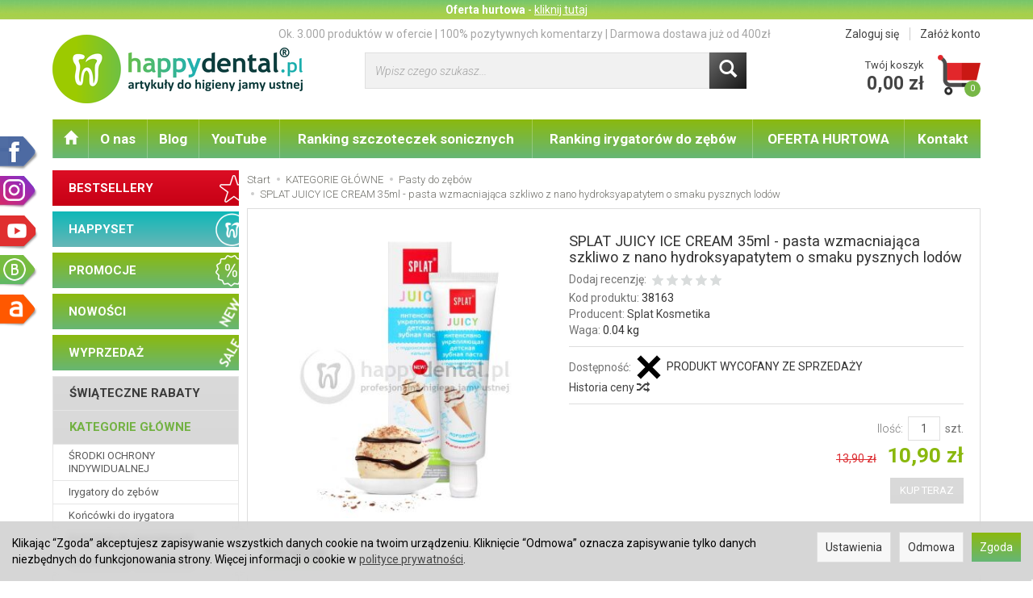

--- FILE ---
content_type: text/html; charset=utf-8
request_url: https://www.happydental.pl/review/listReviews?id=8789
body_size: 1536
content:
<div id="reviews" style="margin-top: 20px;">
    
    
        
</div>
<script type="text/javascript" language="javascript">
   jQuery(function ($)
   {      
       
        $(document).ready(function ()
        { 
        
        
        $('#add-review-btn').click(function(){
            showReviewPopUp();
        } );
        
        
        function showReviewPopUp(){
           
            $('#star_raiting_modal').modal('show');
            
            $.get('/review/showAddOverlay', { 'value': '5','product_id':'8789','hash_code':''}, function(data)
            {
                $('#star_raiting').html(data);
            });
                
        }
        
        
                   
        
        // Hide them all
        $(".more-box").hide();

        // Show first three, if they exist
        $(".more-box").slice(0, 3).show();

        // If there are less than 3 ".more-box", hide the #loadMore button
        if($(".more-box").length <= 3){
          $("#loadMore").hide();
        }

        $("#loadMore").on('click', function(e) {
          e.preventDefault();

          // If there is no hidden elements
          if($(".more-box:hidden").length === 0){
            $(".more-box").hide();
            $(".more-box").slice(0, 3).show();
          }
          // If there is at least one hidden element
          else {
            $(".more-box:hidden").slice(0, 3).fadeIn();
          }

          // Check if all ".more-box" elements are now visible
          if($(".more-box:hidden").length === 0){
            // If all elements are visible, hide the #loadMore button
            $("#loadMore").hide();
          }
        });
        
        
                              
            function filterReview(isChecked,score)
            {
                
                $.get('/review/listReviews', { 'id': 8789,'filter_confirm':isChecked, 'filter_score':score }, function(data)
                {
                    $('#product-tab-review').html(data);
                });
                    
            } 
             
             
            $('#confirm-reviews').change(function() {
                
                var score = 0;
                
                var isChecked = $('#confirm-reviews').is(':checked');
                
                filterReview(isChecked,score);                
            });
            
            $('.score-row').click(function() {
                
                var isChecked = $('#confirm-reviews').is(':checked');
                
                var id = $(this).attr('id');
                var score = id.split('score-')[1];
                
                
                filterReview(isChecked,score);
                                
            });     
            
            $('#clear-filter').click(function() {
                
                var isChecked = $('#confirm-reviews').is(':checked');                                
                var score = 0;                
                
                filterReview(isChecked,score);
                                
            });       
            
             
        });
      
    });
</script>

--- FILE ---
content_type: text/html; charset=utf-8
request_url: https://www.happydental.pl/product/recommendProducts/id/8789/id_category/2924/id_producer/385/category_ids/2924%2C2984
body_size: 2062
content:
<section id="product-recommend" class="full-list product-list" >
    <div class="row" data-equalizer>
                <div class="product col-xs-4 col-sm-4 col-md-3 col-lg-3">
            <div class="thumbnail clearfix view-img">
            
                            
                <div data-equalizer-watch="image"><div class="image"><a href="/ziajka-zel-czary-mary-50ml-czarodziejski-zel-o-smaku-owocowym-dla-dzieci-od-2-do-6-roku-zycia.html"><img alt="ZIAJKA żel CZARY MARY 50ml - czarodziejski żel o smaku owocowym dla dzieci od 2 do 6 roku życia" width="164" height="164" src="/media/products/782a95dbff661c20be75e212eed82566/images/thumbnail/small_1_79bc0a95c35c.jpg?lm=1760690807" /></a></div></div>                <div class="text-center caption clearfix" data-equalizer-watch="info">
                    <p class="name"><span title="ZIAJKA żel CZARY MARY 50ml - czarodziejski żel o smaku owocowym dla dzieci od 2 do 6 roku życia"  class="hint"><a href="/ziajka-zel-czary-mary-50ml-czarodziejski-zel-o-smaku-owocowym-dla-dzieci-od-2-do-6-roku-zycia.html" class="product_name">ZIAJKA żel CZARY MARY 50ml - czarodziejs...</a></span></p>
                    
                    
                                                                        <div class="price nowrap">5,90 zł</div>
                                                          
                                        <div class="discount-old_price">
                                                                                    </div>
                </div>
            </div>
        </div>
                <div class="product col-xs-4 col-sm-4 col-md-3 col-lg-3">
            <div class="thumbnail clearfix view-img">
            
                            
                <div data-equalizer-watch="image"><div class="image"><a href="/ziajka-zel-bez-fluoru-50ml-zel-o-smaku-zorawinowym-do-pielegnacji-zebow-mlecznych.html"><img alt="ZIAJKA żel bez fluoru 50ml (Bożenka) - żel o smaku żurawinowym do pielęgnacji zębów mlecznych" width="164" height="164" src="/media/products/072b9dd530232228d91cdac3d95ab53e/images/thumbnail/small_1_fb7dc62e8bbc.jpg?lm=1760690807" /></a></div></div>                <div class="text-center caption clearfix" data-equalizer-watch="info">
                    <p class="name"><span title="ZIAJKA żel bez fluoru 50ml (Bożenka) - żel o smaku żurawinowym do pielęgnacji zębów mlecznych"  class="hint"><a href="/ziajka-zel-bez-fluoru-50ml-zel-o-smaku-zorawinowym-do-pielegnacji-zebow-mlecznych.html" class="product_name">ZIAJKA żel bez fluoru 50ml (Bożenka) - ż...</a></span></p>
                    
                    
                                                                        <div class="price nowrap">5,90 zł</div>
                                                          
                                        <div class="discount-old_price">
                                                                                    </div>
                </div>
            </div>
        </div>
                <div class="product col-xs-4 col-sm-4 col-md-3 col-lg-3">
            <div class="thumbnail clearfix view-img">
            
                            
                <div data-equalizer-watch="image"><div class="image"><a href="/ziajka-pasta-bez-fluoru-50ml-pasta-z-ksylitolem-do-pielegnacji-pierwszych-zebow-dziecka.html"><img alt="ZIAJKA pasta bez fluoru 50ml (Eugeniusz) - pasta z ksylitolem do pięlęgnacji pierwszych zębów dziecka" width="164" height="164" src="/media/products/44c2ab823952010f2b63e12c06777fa0/images/thumbnail/small_1_00b29f8908b5.jpg?lm=1760690807" /></a></div></div>                <div class="text-center caption clearfix" data-equalizer-watch="info">
                    <p class="name"><span title="ZIAJKA pasta bez fluoru 50ml (Eugeniusz) - pasta z ksylitolem do pięlęgnacji pierwszych zębów dziecka"  class="hint"><a href="/ziajka-pasta-bez-fluoru-50ml-pasta-z-ksylitolem-do-pielegnacji-pierwszych-zebow-dziecka.html" class="product_name">ZIAJKA pasta bez fluoru 50ml (Eugeniusz)...</a></span></p>
                    
                    
                                                                        <div class="price nowrap">5,90 zł</div>
                                                          
                                        <div class="discount-old_price">
                                                                                    </div>
                </div>
            </div>
        </div>
                <div class="product col-xs-4 col-sm-4 col-md-3 col-lg-3">
            <div class="thumbnail clearfix view-img">
            
                            
                <div data-equalizer-watch="image"><div class="image"><a href="/ziaja-mintperfect-szalwia-pasta-bez-fluoru-75ml-pasta-do-zebow-z-ekstraktem-z-szalwii-i-prowitamina-b5-zapewniajaca-ochrone-zebow-i-dziasel.html"><img alt="ZIAJA MINTPERFECT SZAŁWIA pasta bez fluoru 75ml - pasta do zębów z ekstraktem z szałwii i prowitaminą B5, zapewniająca ochronę zębów i dziąseł" width="164" height="164" src="/media/products/54949f6d602f4e1b4a9e64696e2a0a6f/images/thumbnail/small_1_976645a9754c.jpg?lm=1760690807" /></a></div></div>                <div class="text-center caption clearfix" data-equalizer-watch="info">
                    <p class="name"><span title="ZIAJA MINTPERFECT SZAŁWIA pasta bez fluoru 75ml - pasta do zębów z ekstraktem z szałwii i prowitaminą B5, zapewniająca ochronę zębów i dziąseł"  class="hint"><a href="/ziaja-mintperfect-szalwia-pasta-bez-fluoru-75ml-pasta-do-zebow-z-ekstraktem-z-szalwii-i-prowitamina-b5-zapewniajaca-ochrone-zebow-i-dziasel.html" class="product_name">ZIAJA MINTPERFECT SZAŁWIA pasta bez fluo...</a></span></p>
                    
                    
                                                                        <div class="price nowrap">8,50 zł</div>
                                                          
                                        <div class="discount-old_price">
                                                                                    </div>
                </div>
            </div>
        </div>
                <div class="product col-xs-4 col-sm-4 col-md-3 col-lg-3">
            <div class="thumbnail clearfix view-img">
            
                            
                <div data-equalizer-watch="image"><div class="image"><a href="/ziaja-mintperfect-szalwia-pasta-75ml-pasta-do-zebow-z-fluorem-ekstraktem-z-szalwii-i-prowitamina-b5-zapewniajaca-ochrone-zebow-i-dziasel.html"><img alt="ZIAJA MINTPERFECT SZAŁWIA pasta 75ml - pasta do zębów z fluorem, ekstraktem z szałwii i prowitaminą B5 zapewniająca ochronę zębów i dziąseł" width="164" height="164" src="/media/products/855c52caefec7d872608576030cb964b/images/thumbnail/small_1_a3b574389898.jpg?lm=1760690807" /></a></div></div>                <div class="text-center caption clearfix" data-equalizer-watch="info">
                    <p class="name"><span title="ZIAJA MINTPERFECT SZAŁWIA pasta 75ml - pasta do zębów z fluorem, ekstraktem z szałwii i prowitaminą B5 zapewniająca ochronę zębów i dziąseł"  class="hint"><a href="/ziaja-mintperfect-szalwia-pasta-75ml-pasta-do-zebow-z-fluorem-ekstraktem-z-szalwii-i-prowitamina-b5-zapewniajaca-ochrone-zebow-i-dziasel.html" class="product_name">ZIAJA MINTPERFECT SZAŁWIA pasta 75ml - p...</a></span></p>
                    
                    
                                                                        <div class="price nowrap">8,50 zł</div>
                                                          
                                        <div class="discount-old_price">
                                                                                    </div>
                </div>
            </div>
        </div>
                <div class="product col-xs-4 col-sm-4 col-md-3 col-lg-3">
            <div class="thumbnail clearfix view-img">
            
                            
                <div data-equalizer-watch="image"><div class="image"><a href="/ziaja-mintperfect-sensitive-pasta-75ml-przeciwprochnicza-pasta-do-zebow-bez-fluoru.html"><img alt="ZIAJA MINTPERFECT SENSITIVE pasta 75ml - przeciwpróchnicza pasta do zębów bez fluoru" width="164" height="164" src="/media/products/d6a66b28ddedb76d83b71823052880e3/images/thumbnail/small_1_f11681a9222c.jpg?lm=1760690807" /></a></div></div>                <div class="text-center caption clearfix" data-equalizer-watch="info">
                    <p class="name"><span title="ZIAJA MINTPERFECT SENSITIVE pasta 75ml - przeciwpróchnicza pasta do zębów bez fluoru"  class="hint"><a href="/ziaja-mintperfect-sensitive-pasta-75ml-przeciwprochnicza-pasta-do-zebow-bez-fluoru.html" class="product_name">ZIAJA MINTPERFECT SENSITIVE pasta 75ml -...</a></span></p>
                    
                    
                                                                        <div class="price nowrap">8,50 zł</div>
                                                          
                                        <div class="discount-old_price">
                                                                                    </div>
                </div>
            </div>
        </div>
            </div>
</section>


<script type="text/javascript">
jQuery(function($) {
    $(document).ready(function() {
        $('#product-recommend [data-equalizer]').equalizer({ use_tallest: true });
    });
});
</script>


